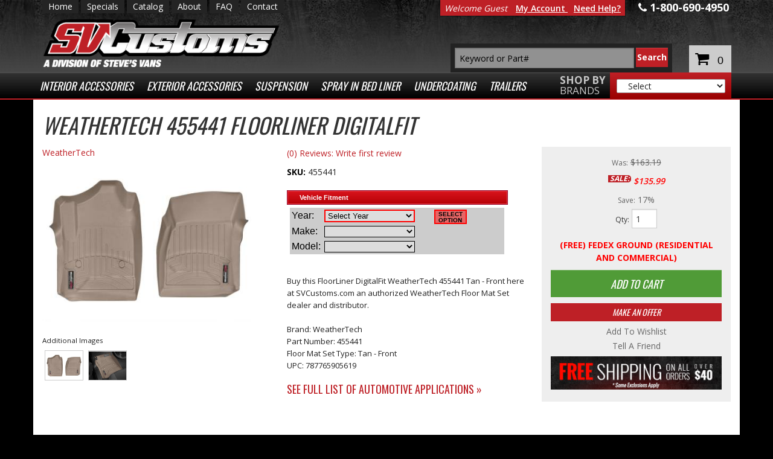

--- FILE ---
content_type: text/html; charset=utf-8
request_url: https://svcustoms.v12.estore.catalograck.com/Modules/Fitment?exppartid=7512193&parentURL=https%3A//www.svcustoms.com/i-23926083-weathertech-455441-floorliner-digitalfit.html&module=true
body_size: 3374
content:
<!DOCTYPE html>

<html>
<head>
    <title>Fitment</title>
        <link href="https://cdn.v12.estore.catalograck.com/Content/css" rel="stylesheet" type="text/css" />
        <script type="text/javascript" src="https://cdn.v12.estore.catalograck.com/Scripts/jquery-1.7.1.min.js"></script>
        <script type="text/javascript" src="https://cdn.v12.estore.catalograck.com/Scripts/jquery-postmessage.min.js"></script>
        <script type="text/javascript" src="https://cdn.v12.estore.catalograck.com/bundles/js"></script> 
                <link href="https://cdn.v12.estore.catalograck.com/CustomerSpecific/CSS/969314-Site.css" rel="stylesheet" charset="UTF-8" type="text/css" />
</head>
<body id='bdModuleFitment'>
    <input type='hidden' id='hdnCookieSetRedirect' value='False' />
    <script language="javascript" type="text/javascript">
        function setCookie(c_name, value, exdays) {
            var exdate = new Date();
            exdate.setDate(exdate.getDate() + exdays);
            var c_value = escape(value) + ((exdays == null) ? "" : "; expires=" + exdate.toUTCString());
            document.cookie = c_name + "=" + c_value;
        }

        //3rd party cookie block fix
        //attempt to set a cookie
        //setCookie('dci', 'dci', 1);

        /*var cookieRedirect = 'False';

        if (document.cookie == '' && cookieRedirect == 'False') {
            var backurl = 'https://www.svcustoms.com/i-23926083-weathertech-455441-floorliner-digitalfit.html';
            if (backurl != '') {
                if (window.location.href.indexOf('setcookie=true') == -1) {
                    if (backurl.indexOf('?') > -1) {
                        window.top.location = "https://svcustoms.v12.estore.catalograck.com/Home/SetCookie?backurl=https://www.svcustoms.com/i-23926083-weathertech-455441-floorliner-digitalfit.html" + "&setcookie=true";
                    }
                    else {
                        window.top.location = "https://svcustoms.v12.estore.catalograck.com/Home/SetCookie?backurl=https://www.svcustoms.com/i-23926083-weathertech-455441-floorliner-digitalfit.html" + "?setcookie=true";
                    }
                }
                else {
                    $('body').append('<div class="cookieError">You need to accept third-party cookies in your browser in order to use all of the functionality of this site.</div>');
                }
            }
            else {
                window.top.location = "https://svcustoms.v12.estore.catalograck.com/Home/SetCookie?backurl=goback";
            }
        }
        else if (document.cookie == '') {
            $('body').append('<div class="cookieError">You need to accept third-party cookies in your browser in order to use all of the functionality of this site.</div>');
        }*/
    </script>
    <div id='dvContentModule'>
                    <script type="text/javascript" src="https://cdn.v12.estore.catalograck.com/Scripts/DCi-Minified/FitmentModule.js"></script>
        <script type="text/javascript" language="javascript">
            jQuery(document).ready(function () {

                $('#partDetailYear').val('');
                $('#partDetailMake').val('');
                $('#partDetailModel').val('');

            });
        </script>
        <input type="hidden" id="himgNumber" />
        <input type="hidden" id="himgThumbNailImageUrls" />
        <input type="hidden" id="partDetailYear" value="" />
        <input type="hidden" id="partDetailMake" value="" />
        <input type="hidden" id="partDetailModel" value="" />
        <input type="hidden" id="partDetailSubModel" value="" />
        <input type="hidden" id="partDetailEngine" value="" />
        <input type="hidden" id="partDetailFuel" value="" />
        <input type="hidden" id="partDetailAsp" value="" />
        <input type="hidden" id="partDetailVin" value="" />
        <input type="hidden" id="hidVQS" value="" />
        <input type="hidden" id="hidExpPartID" value="7512193" />
        <input type="hidden" id="hidReq" value="YMMS" />
        <input type="hidden" id="hidfit" value="" />
        <input type="hidden" id="hidUniv" value="False" />
        <input type='hidden' id='hidDCIPTID' value='3121' />
        <input type="hidden" id="hdnPostingLoc" value="https://www.svcustoms.com/lookup.html" />
        <div id="partDetail_yym">
        </div>
        <div id="g" style="border: 1px solid black;margin-bottom: 15px;width:99%;">
               <div id="fitment_Header" class="partDetailHeaders">

                         
                         <span id="fitmentSelectHeader" style="margin-left: 10px; margin-right:10px;font-weight: bold;">Vehicle Fitment</span>
                         <span class="fitmentWrapper" >(</span>
                        <span style="cursor:pointer;font-size:small;" id="removeV" onclick='removeVehicle();'>remove</span>
                         <span class="fitmentWrapper" >)</span>
                          
      

               </div>
                <div id='dvFitmentCTA'>
                    <span class='spnSelectOption'>Select Option</span>
                </div>
               <div id="Specs"></div>
               <div id="fitment" style="clear:both;">
                                <style type="text/css">
                                    .tdFit
                                    {
                                        width:75px;
                                    }
                
                                     .selectFit
                                     {
                                         width:150px;
                                     }
                                </style>
                            <div id="fitmentItems" style="margin: 5px; width:97%; vertical-align: middle; display: table;"> 
                                <div id="loadingFitment" style="z-index: 9999; position: absolute; display:none;">
                                    <div style="top: 50%; color: white; font-weight: bold; text-align: center; position: relative; margin: 0px auto;">
                                          <img id="loadingSpinner" src="https://cdn.v12.estore.catalograck.com/Content/images/spinningred.gif">
                                    </div>
                                </div>
       
                
            
                                        
                                            <table id="table_FitMentYear" class="table_FitMentYear">
                                                <tr>
                                                    <td class="tdFit">Year:</td>
                                                    <td> <select name="FitMentYear" id="FitMentYear" class="selectFit" onchange='yearChange();' ></select></td>
                                                </tr>
                                            </table>
                                        

                                        
                                            <table id="table_FitMentMake" class="table_FitMentMake">
                                                <tr>
                                                    <td class="tdFit">Make:</td>
                                                    <td> <select name="FitMentMake" id="FitMentMake"  class="selectFit" onchange='makeChange();' ></select></td>
                                                </tr>
                                            </table>
                                        

                                        
                                            <table id="table_FitMentModel" class="table_FitMentModel">
                                                <tr>
                                                    <td class="tdFit">Model:</td>
                                                    <td> <select name="FitMentModel" id="FitMentModel"  class="selectFit" onchange='modelChange();'  ></select></td>
                                                </tr>                    
                                            </table>
                                        
                                        <table id="table_FitMentSubModel" class="table_FitMentSubModel">
                                            <tr>
                                                <td class="tdFit">SubModel:</td>
                                                <td> <select name="FitMentSubModel" id="FitMentSubModel"  class="selectFit" onchange='submodelChange();' ></select></td>
                                            </tr>                    
                                        </table> 
                                     
                                    




                        </div>
            <div id="fitment_dialog" style="display: none;">
 
                <div id="fitment_pop" style="border: 1px solid black; ">
                    <div style="background-color: #333333; color: #FFFFFF; font-size: 24px;font-weight: bold; padding: 10px;">
                        We're Sorry...
                    </div>

                    <div style="background-color: red; vertical-align: middle; text-align: center;">
                        This part <span style="color: white; text-decoration: underline;">does not</span>
                        fit the vehicle information you entered.
                    </div>
                    <div style="width:50%;float: left;">
                      <div style=" background-color: white; height: 350px; padding: 10px;">
                            <b>Shop by Vehicle</b> and browse all the products in our catalog that fit your:<br />
                            <br />
                            <br />
                            <div class="dialog_YMMS"></div>
                            <div class="dialog_Engine"></div>
                            <div class="dialog_Vqs"></div>            
                           
                            <br />   <br />
                            <center><input type="button" value="View Products That Fit" id="ViewProducts" onclick='viewProducts();' class="dci_button" /></center>
                        </div>    
                    </div>

                    <div style="width:50%;float: left;">
                        <div style="  background-color: #EEEEEE;  height: 350px;padding: 10px; ">
                            <b>Sorry</b>, this product does not properly fit your vehicle application:<br />
                            <br />
                            <span style="color: #666666; font-size: 16px; line-height: 16px; margin-bottom: 10px;">
                                FloorLiner™ DigitalFit&#174;; Tan; Front;</span>
                            <br />
                            <span style="color: #999999; font-size: 12px;">WeatherTech Part# 455441</span>
                            <br />
                            <br />
                                        
                                                <input type="button" class='dci_button' value="Add to Cart Anyway*" id="AddToCartAnyways" />
                                                <br />
                                                <span style="font-size: 9px;">*By clicking this button you assume all responsibility
                                                for the fitment of this product and any fees that may exist if returned.</span>
                                        
                            <br />   
                          <center><input type="button" value="Change Vehicle" id="changeVeh" class="dci_button" onclick='changeVehicle();' /></center>
                 
               
                        </div>
                    </div>
                </div>
            </div>    
                    </div>
            </div>



    </div>
    <div id="dialog" title="Alert"></div>
    <input type="hidden" id='hdnB2B' value='' />
    <input type='hidden' id='hdnSessionID' value='' />
    <input type='hidden' id='hdnVehicle' value='' />
    <input type="hidden" id='hdnParentURL' value='https://www.svcustoms.com/i-23926083-weathertech-455441-floorliner-digitalfit.html' />
    <input type="hidden" id='hdnGUID' value='xwxsfgp0envug14qmksuvdbb' />
    <div id='dvLoading' class='dvLoading' style='display:none;'><table style='vertical-align:middle;width:100%;height:100%'><tr><td align="center">Loading</td><td align="center">
        <img src='https://cdn.v12.estore.catalograck.com/Content/images/spinningred.gif' alt='loading' />
    </td></tr></table></div>
            <script type="text/javascript" src="https://cdn.v12.estore.catalograck.com/CustomerSpecific/Scripts/969314-Overrides.js?639039671114444865" ></script>
    
</body>
</html>



--- FILE ---
content_type: text/html; charset=utf-8
request_url: https://svcustoms.v12.estore.catalograck.com/Part/GetYears/
body_size: 412
content:
[{"Year":"2026"},{"Year":"2025"},{"Year":"2024"},{"Year":"2023"},{"Year":"2022"},{"Year":"2021"},{"Year":"2020"},{"Year":"2019"},{"Year":"2018"},{"Year":"2017"},{"Year":"2016"},{"Year":"2015"},{"Year":"2014"},{"Year":"2013"},{"Year":"2012"},{"Year":"2011"},{"Year":"2010"},{"Year":"2009"},{"Year":"2008"},{"Year":"2007"},{"Year":"2006"},{"Year":"2005"},{"Year":"2004"},{"Year":"2003"},{"Year":"2002"},{"Year":"2001"},{"Year":"2000"},{"Year":"1999"},{"Year":"1998"},{"Year":"1997"},{"Year":"1996"},{"Year":"1995"},{"Year":"1994"},{"Year":"1993"},{"Year":"1992"},{"Year":"1991"},{"Year":"1990"},{"Year":"1989"},{"Year":"1988"},{"Year":"1987"},{"Year":"1986"},{"Year":"1985"},{"Year":"1984"},{"Year":"1983"},{"Year":"1982"},{"Year":"1981"},{"Year":"1980"},{"Year":"1979"},{"Year":"1978"},{"Year":"1977"},{"Year":"1976"},{"Year":"1975"},{"Year":"1974"},{"Year":"1973"},{"Year":"1972"},{"Year":"1971"},{"Year":"1970"},{"Year":"1969"},{"Year":"1968"},{"Year":"1967"},{"Year":"1966"},{"Year":"1965"},{"Year":"1964"},{"Year":"1963"},{"Year":"1962"},{"Year":"1961"},{"Year":"1960"},{"Year":"1959"},{"Year":"1958"},{"Year":"1957"},{"Year":"1956"},{"Year":"1955"},{"Year":"1954"},{"Year":"1953"},{"Year":"1952"},{"Year":"1951"},{"Year":"1950"},{"Year":"1949"},{"Year":"1948"},{"Year":"1947"},{"Year":"1946"},{"Year":"1945"},{"Year":"1944"},{"Year":"1943"},{"Year":"1942"},{"Year":"1941"},{"Year":"1940"},{"Year":"1939"},{"Year":"1938"},{"Year":"1937"},{"Year":"1934"},{"Year":"1933"},{"Year":"1932"},{"Year":"1931"},{"Year":"1930"},{"Year":"1929"},{"Year":"1928"}]

--- FILE ---
content_type: text/css;charset=UTF-8
request_url: https://www.svcustoms.com/files/dci/dci_overrides_v12.css
body_size: 2621
content:
body{margin:0}body,.FilterContainerHeader,.dvOTFFiltering,.FilterContainerLeftAlign,.dci_button,.partDetailHeaders,.tblVehicleLookup,.spnSuperCatHeader{background:none;background-image:none}.vehicleModuleHeader{background:#be2026}#dvProdDescrList .partCountText{color:#5f5f5f}#bdModuleVehicle{width:auto;margin:10px auto 0}#bdModuleVehicle .DropDownsModule{height:28px}#dropdownWrapper div{display:inline-block;width:32%}#dropdownWrapper div select{height:20px!important}#dropdownWrapper{width:82%;float:left}.FilterContainerLeftAlign,.spnSuperCatHeader,.tblVehicleLookup,.dvOTFFiltering,.vehicleModuleHeader{border:none;border-radius:0}.midGutter,.leftGutter,.rightGutter,{display:none!important}a,a:visited,.gridText,h1,h2,h3,h4,.dci_partlist_partnumbervalue{color:#900}a:hover,a:focus,a:active,.gridText:hover{color:#c00}#dvVehicle{height:auto!important;padding:0;width:100%;background:#4c4c4c;background:url([data-uri]);background:-moz-linear-gradient(top,rgb(76 76 76) 0%,rgb(89 89 89) 12%,rgb(102 102 102) 25%,rgb(71 71 71) 39%,rgb(44 44 44) 50%,rgb(0 0 0) 51%,rgb(17 17 17) 60%,rgb(43 43 43) 76%,rgb(28 28 28) 91%,rgb(19 19 19) 100%);background:-webkit-gradient(linear,left top,left bottom,color-stop(0%,rgb(76 76 76)),color-stop(12%,rgb(89 89 89)),color-stop(25%,rgb(102 102 102)),color-stop(39%,rgb(71 71 71)),color-stop(50%,rgb(44 44 44)),color-stop(51%,rgb(0 0 0)),color-stop(60%,rgb(17 17 17)),color-stop(76%,rgb(43 43 43)),color-stop(91%,rgb(28 28 28)),color-stop(100%,rgb(19 19 19)));background:-webkit-linear-gradient(top,rgb(76 76 76) 0%,rgb(89 89 89) 12%,rgb(102 102 102) 25%,rgb(71 71 71) 39%,rgb(44 44 44) 50%,rgb(0 0 0) 51%,rgb(17 17 17) 60%,rgb(43 43 43) 76%,rgb(28 28 28) 91%,rgb(19 19 19) 100%);background:-o-linear-gradient(top,rgb(76 76 76) 0%,rgb(89 89 89) 12%,rgb(102 102 102) 25%,rgb(71 71 71) 39%,rgb(44 44 44) 50%,rgb(0 0 0) 51%,rgb(17 17 17) 60%,rgb(43 43 43) 76%,rgb(28 28 28) 91%,rgb(19 19 19) 100%);background:-ms-linear-gradient(top,rgb(76 76 76) 0%,rgb(89 89 89) 12%,rgb(102 102 102) 25%,rgb(71 71 71) 39%,rgb(44 44 44) 50%,rgb(0 0 0) 51%,rgb(17 17 17) 60%,rgb(43 43 43) 76%,rgb(28 28 28) 91%,rgb(19 19 19) 100%);background:linear-gradient(to bottom,rgb(76 76 76) 0%,rgb(89 89 89) 12%,rgb(102 102 102) 25%,rgb(71 71 71) 39%,rgb(44 44 44) 50%,rgb(0 0 0) 51%,rgb(17 17 17) 60%,rgb(43 43 43) 76%,rgb(28 28 28) 91%,rgb(19 19 19) 100%);filter:progid:DXImageTransform.Microsoft.gradient(startColorstr='#4c4c4c',endColorstr='#131313',GradientType=0);zoom:1;position:relative;overflow:visible}#dvVehicle #Vehicle>table tr>td:first-child{padding:0;width:120px}#dvVehicle #Vehicle{display:block;height:auto!important;padding:5px 0 5px 0!important}#dvVehicle .vehicleModuleHeader{background-image:url(/files/images/bg_red_arrow.png);background-position:right 5px;background-repeat:no-repeat!important;background-color:transparent!important;font-size:15px;line-height:17px;margin:0;padding:0;text-transform:uppercase;width:auto;padding-right:35px!important}#dvVehicle .vehicleModuleHeader img{display:none}#dvVehicle .vehicleModuleHeader .spnVehModHead{clear:none!important;display:inline-block;font-size:25px}#dvVehicle .tblVehicleLookup>tbody>tr>td:nth-child(2),#dvVehicle .tblVehicleLookup>tbody>tr>td:nth-child(3),#dvVehicle .tblVehicleLookup>tbody>tr>td:nth-child(4){width:133px}#dvVehicle .dvOTFFiltering{background:#d4d4d4;background-image:none!important}#dvVehicle #submitVehicleLookUp{margin:0!important}#dvVehicle #btnSubmitVehicleLookUp{border:none;border-radius:0;height:32px;width:80px}.DropDowns{width:100%;margin:0 0 5px}#vehicleDisplay{color:#FFF!important;width:180px;display:inline-block;float:left}#clearVehicle,#dvContinueVehicle{margin-right:10px}#clearVehicle input,#dvContinueVehicle input{padding:3px 15px;font-size:12px;font-weight:400;display:block;height:22px;line-height:1}#btnSubmitVehicleLookUp{margin:0}#btnSubmitVehicleLookUp:hover{background:-moz-linear-gradient(top,#4c4c4c 0%,#272727 100%);background:-webkit-gradient(linear,left top,left bottom,color-stop(0%,#4c4c4c),color-stop(100%,#272727));background:-webkit-linear-gradient(bottom,#4c4c4c 0%,#272727 100%);background:-o-linear-gradient(bottom,#4c4c4c 0%,#272727 100%);background:-ms-linear-gradient(bottom,#4c4c4c 0%,#272727 100%);background:linear-gradient(to top,#4c4c4c 0%,#272727 100%);filter:progid:DXImageTransform.Microsoft.gradient(startColorstr='#4c4c4c',endColorstr='#272727',GradientType=0)}#btnSubmitVehicleLookUp{border:2px solid #666;margin:0;font-size:16px;color:#fff;cursor:pointer;font-weight:700;padding:4px 30px;text-transform:uppercase}#btnClearVehicle,#btnContinueVehicle{border:2px solid #000;color:#fff;cursor:pointer;font-weight:700;padding:5px 15px;text-transform:uppercase;background:#4c4c4c;background:url([data-uri]);background:-moz-linear-gradient(top,#4c4c4c 0%,#272727 100%);background:-webkit-gradient(linear,left top,left bottom,color-stop(0%,#4c4c4c),color-stop(100%,#272727));background:-webkit-linear-gradient(top,#4c4c4c 0%,#272727 100%);background:-o-linear-gradient(top,#4c4c4c 0%,#272727 100%);background:-ms-linear-gradient(top,#4c4c4c 0%,#272727 100%);background:linear-gradient(to bottom,#4c4c4c 0%,#272727 100%);filter:progid:DXImageTransform.Microsoft.gradient(startColorstr='#4c4c4c',endColorstr='#272727',GradientType=0);zoom:1}.dvOTFFiltering{background-image:none!important;background-color:#d3d3d3;color:#333}.FilterContainerLeftAlign{background:#fff;padding:0 10px 10px 10px}.FilterContainerLeftAlign td{padding-bottom:10px}.spnSuperCatHeader{background:#333;background-image:none!important;color:#fff;margin-top:0}#dvSelections table *{font-weight:400;font-size:12px}#spnUserVehHeader{font-weight:400;font-size:12px}.mainContent{background:#fff}.doesitfit.sucess{background-color:#8cc0ff}#txtPartFilter,#txtSearch{box-shadow:inset 1px 1px 3px #333;border:1px solid #ccc;padding:8px}#txtPartFilter{width:368px}.dvLoading{top:20%}.FilterContainerHeader{box-shadow:0 2px 5px #333;font-size:110%;position:relative;text-transform:uppercase}.partDetailHeaders,.FilterContainerHeader,#btnSubmitVehicleLookUp{box-shadow:inset 0 0 0 1px #e33c48;border:1px solid #93052a;background:#d9151d;background:url([data-uri]);background:-moz-linear-gradient(top,rgb(217 21 29) 0%,rgb(182 0 7) 100%);background:-webkit-gradient(linear,left top,left bottom,color-stop(0%,rgb(217 21 29)),color-stop(100%,rgb(182 0 7)));background:-webkit-linear-gradient(top,rgb(217 21 29) 0%,rgb(182 0 7) 100%);background:-o-linear-gradient(top,rgb(217 21 29) 0%,rgb(182 0 7) 100%);background:-ms-linear-gradient(top,rgb(217 21 29) 0%,rgb(182 0 7) 100%);background:linear-gradient(to bottom,rgb(217 21 29) 0%,rgb(182 0 7) 100%);filter:progid:DXImageTransform.Microsoft.gradient(startColorstr='#d9151d',endColorstr='#b60007',GradientType=0);zoom:1}#submitVehicleLookUp{width:77px;float:left}#submitVehicleLookUp input{padding:2px 12px;font-size:12px;font-weight:400}.ui-widget-content{border:none;padding:0;width:100%}.square-thumb{border:1px solid #ccc}.ui-tabs .ui-tabs-nav{display:none!important}.dci_button{background:#db0000;background:url([data-uri]);background:-moz-linear-gradient(top,#db0000 0%,#9b000d 100%);background:-webkit-gradient(linear,left top,left bottom,color-stop(0%,#db0000),color-stop(100%,#9b000d));background:-webkit-linear-gradient(top,#db0000 0%,#9b000d 100%);background:-o-linear-gradient(top,#db0000 0%,#9b000d 100%);background:-ms-linear-gradient(top,#db0000 0%,#9b000d 100%);background:linear-gradient(to bottom,#db0000 0%,#9b000d 100%);filter:progid:DXImageTransform.Microsoft.gradient(startColorstr='#db0000',endColorstr='#9b000d',GradientType=0);border-radius:0px!important;border:none!important;padding:5px 10px!important;font-weight:normal!important}#g{border:none!important}#fitment>div,.doesitfit_success{background-color:#ccc!important}#media_holder{margin:0;border:none!important}#btnFeedback{display:none}.imageContainer{border:none}.navImage{width:100%!important}.tdFit{width:50px!important}#dvFitmentCTA{background-image:none;background:rgb(255 0 0 / .5);border:2px solid red;width:40px;height:18px;padding:1px 5px!important}.spnSelectOption{left:0;line-height:10px;display:block;font-size:10px;text-transform:uppercase}@media only screen and (max-width:480px){#dropdownWrapper div,#dropdownWrapper{display:block;width:100%!important}#clearVehicle,#dvContinueVehicle{width:100%;clear:both}#clearVehicle input,#dvContinueVehicle input{HEIGHT:AUTO}.ui-widget-content,.ui-tabs .ui-tabs-panel,#media_holder_module{margin:0!important;padding:10px 0 0 0}#imageZoom{width:100%!important}.square-thumb{width:45px;height:45px}.descriptionBox{width:75%}}

--- FILE ---
content_type: text/javascript; charset=utf-8
request_url: https://secure.v12.estore.catalograck.com/Services/Settings.ashx?url=https%3A//www.svcustoms.com/i-23926083-weathertech-455441-floorliner-digitalfit.html&lookup=false&v12url=svcustoms.v12.estore.catalograck.com&callback=jQuery19100072294655944711295_1768391909960&_=1768391909961
body_size: 592
content:
jQuery19100072294655944711295_1768391909960({ "url": "https://svcustoms.v12.estore.catalograck.com", "busid": "969314", "custURL": "https://www.svcustoms.com/lookup.html", "lasturl": "", "user": "2f3a2729-1966-4644-b93b-3e84963efc3c", "referrer": "https://www.svcustoms.com/i-23926083-weathertech-455441-floorliner-digitalfit.html", "custhandoff": "True", "ifurl": "", "reload": "True", "preppedSession": "True", "secure": "False"})

--- FILE ---
content_type: text/plain; charset=utf-8
request_url: https://svcustoms.v12.estore.catalograck.com/Services/BrandModule.ashx?callback=jQuery19100072294655944711295_1768391909963&_=1768391909964
body_size: 741
content:
jQuery19100072294655944711295_1768391909963({ "brands": "ACI|1804^AMP Research|1234^ARIES|1160^Auto Ventshade|86^Bak Industries|1084^BedRug|1198^Bestop|87^Bushwacker|28^Covercraft|18^Covercraft Carhartt|1627^CURT|1171^DECKED|1632^Extang|188^Fab Fours|1185^Husky Liners|72^N-Fab|1097^Ranch Hand|1325^ReadyLift|1074^Retrax|1401^RIGID Industries|1332^Roll-N-Lock|1267^Rough Country|1602^Truck Covers USA|1599^Truxedo|648^UnderCover|1075^Volant Performance|1052^WeatherTech|75^Westin|17",  "ID": "969314"})

--- FILE ---
content_type: application/javascript
request_url: https://cdn.v12.estore.catalograck.com/Scripts/jquery-postmessage.min.js
body_size: 788
content:
/*
* jQuery postMessage - v0.5 - 9/11/2009
* http://benalman.com/projects/jquery-postmessage-plugin/
* 
* Copyright (c) 2009 "Cowboy" Ben Alman
* Dual licensed under the MIT and GPL licenses.
* http://benalman.com/about/license/
*/
(function ($) { var g, d, j = 1, a, b = this, f = !1, h = "postMessage", e = "addEventListener", c, i = b[h] && !$.browser.opera; $[h] = function (k, l, m) { if (!l) { return } k = typeof k === "string" ? k : $.param(k); m = m || parent; if (i) { m[h](k, l.replace(/([^:]+:\/\/[^\/]+).*/, "$1")) } else { if (l) { m.location = l.replace(/#.*$/, "") + "#" + (+new Date) + (j++) + "&" + k } } }; $.receiveMessage = c = function (l, m, k) { if (i) { if (l) { a && c(); a = function (n) { if ((typeof m === "string" && n.origin !== m) || ($.isFunction(m) && m(n.origin) === f)) { return f } l(n) } } if (b[e]) { b[l ? e : "removeEventListener"]("message", a, f) } else { b[l ? "attachEvent" : "detachEvent"]("onmessage", a) } } else { g && clearInterval(g); g = null; if (l) { k = typeof m === "number" ? m : typeof k === "number" ? k : 100; g = setInterval(function () { var o = document.location.hash, n = /^#?\d+&/; if (o !== d && n.test(o)) { d = o; l({ data: o.replace(n, "") }) } }, k) } } } })(jQuery);

--- FILE ---
content_type: text/javascript; charset=utf-8
request_url: https://svcustoms.v12.estore.catalograck.com/Services/CheckPreviousUrl.ashx?url=https%3A//www.svcustoms.com/i-23926083-weathertech-455441-floorliner-digitalfit.html&loadedfm=true&callback=jQuery19100072294655944711295_1768391909960&_=1768391909962
body_size: 371
content:
jQuery19100072294655944711295_1768391909960({"lasturl": "", "user": "", "referrer": "https://www.svcustoms.com/i-23926083-weathertech-455441-floorliner-digitalfit.html", "reload": "True", "custhandoff": "True", "ifurl": "", "boc": ""})